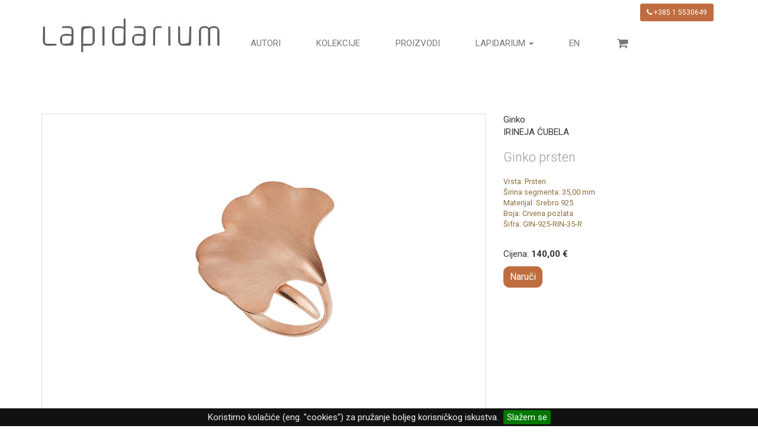

--- FILE ---
content_type: text/html; charset=UTF-8
request_url: https://lapidarium.eu/hr/proizvod/prsten/317
body_size: 4015
content:
<!DOCTYPE html>
<html lang="hr">
<head>
<meta http-equiv="Content-Type" content="text/html; charset=utf-8" />
<meta name="robots" content="index, follow" />
<meta name="description" lang="hr" content="Lapidarium - Ginko prsten" />

<meta name="viewport" content="width=device-width, initial-scale=1">
<link rel="stylesheet" href="/scr/bootstrap/css/bootstrap.css" />
<!--<link rel="stylesheet" href="/scr/BootstrapXL.css" />-->
<link rel="stylesheet" href="/scr/font-awesome-463/css/font-awesome.min.css" />
<link rel="stylesheet" href="/scr/font-awesome-animation/font-awesome-animation.min.css" />
<link rel="stylesheet" href="/scr/icomoon-20px-i/style.css" />
<link rel="stylesheet" href="/scr/swiper-433/css/swiper.min.css" />
<link rel="stylesheet" href="/app/css/public_layout2.css" />

<link href='http://fonts.googleapis.com/css?family=PT+Serif&amp;subset=latin,latin-ext' rel='stylesheet' type='text/css'>
<link href='http://fonts.googleapis.com/css?family=PT+Sans&amp;subset=latin,latin-ext' rel='stylesheet' type='text/css'>

<link href="https://fonts.googleapis.com/css?family=Assistant:200,300,400,600,700|Roboto:300,300i,400,400i,500,500i,700&amp;subset=latin-ext" rel="stylesheet"> 

<link href="https://fonts.googleapis.com/css?family=Tangerine" rel="stylesheet">


<link rel="shortcut icon" type="image/x-icon" href="/img/design_public/icon.png" />
<title>Lapidarium - Ginko prsten</title>


<!-- ken-burns -->
<link href="/scr/ken-burns/style.css" rel="stylesheet" type="text/css"/>
<script src="/scr/ken-burns/jquery.js" type="text/javascript"></script>
<!-- ken-burns -->


<!-- lightbox sekcija -->
<script src="/scr/lightbox/js/jquery-1.7.2.min.js" type="text/javascript"></script>
<script type='text/javascript'>var base_for_js_path = '/'</script><script src="/scr/lightbox/js/lightbox.js" type="text/javascript"></script>
<link href="/scr/lightbox/css/lightbox.css" rel="stylesheet" type="text/css"/>
<!-- lightbox sekcija - kraj -->

<meta property="og:url" content="https://lapidarium.eu:443/hr/proizvod/prsten/317" />
<meta property="og:type" content="website" />
<meta property="og:title" content="Ginko prsten" />
<meta property="og:image" content="https://lapidarium.eu/img/item_img/prsten-ring-id_317-tm_1585331188.jpg" />
<meta property="og:description" content="Ginko prsten" />






<!-- Google Tag Manager Lapidarium -->
<script>(function(w,d,s,l,i){w[l]=w[l]||[];w[l].push({'gtm.start':
new Date().getTime(),event:'gtm.js'});var f=d.getElementsByTagName(s)[0],
j=d.createElement(s),dl=l!='dataLayer'?'&l='+l:'';j.async=true;j.src=
'https://www.googletagmanager.com/gtm.js?id='+i+dl;f.parentNode.insertBefore(j,f);
})(window,document,'script','dataLayer','GTM-PZ7XWFV');</script>
<!-- End Google Tag Manager -->

<!-- Global site tag (gtag.js) - Google Analytics -->
<script async src="https://www.googletagmanager.com/gtag/js?id=UA-49674027-2"></script>

<script>
  window.dataLayer = window.dataLayer || [];
  function gtag(){dataLayer.push(arguments);}
  gtag('js', new Date());

  gtag('config', 'UA-49674027-2');
</script>


<!-- Meta Pixel Code -->
<script>
  !function(f,b,e,v,n,t,s)
  {if(f.fbq)return;n=f.fbq=function(){n.callMethod?
  n.callMethod.apply(n,arguments):n.queue.push(arguments)};
  if(!f._fbq)f._fbq=n;n.push=n;n.loaded=!0;n.version='2.0';
  n.queue=[];t=b.createElement(e);t.async=!0;
  t.src=v;s=b.getElementsByTagName(e)[0];
  s.parentNode.insertBefore(t,s)}(window, document,'script',
  'https://connect.facebook.net/en_US/fbevents.js');
  fbq('init', '761154561973311');
  fbq('track', 'PageView');
</script>
<noscript><img height="1" width="1" style="display:none"
  src="https://www.facebook.com/tr?id=761154561973311&ev=PageView&noscript=1"
/></noscript>
<!-- End Meta Pixel Code -->


</head>

<body>

<!-- Google Tag Manager (noscript) Lapidarium -->
<noscript><iframe src="https://www.googletagmanager.com/ns.html?id=GTM-PZ7XWFV"
height="0" width="0" style="display:none;visibility:hidden"></iframe></noscript>
<!-- End Google Tag Manager (noscript) -->


<div class="container">
	<nav class="navbar navbar-default navbar-fixed-top">
    
    <div class="phone_up visible-lg-block visible-md-block"><a type="button" class="btn btn-primary btn-sm" href="tel:+385-1-5530649"><i class="fa fa-phone" aria-hidden="true"></i> +385 1 5530649</a></div>
    
	<div class="container">
		<div class="navbar-header">
			<button type="button" class="navbar-toggle collapsed" data-toggle="collapse" data-target="#navbar" aria-expanded="false" aria-controls="navbar">
				<span class="sr-only">Toggle navigation</span>
				<span class="icon-bar"></span>
				<span class="icon-bar"></span>
				<span class="icon-bar"></span>
			</button>
			<a class="navbar-brand hidden-xs hidden-sm" href="/"><img alt="Lapidarium" src="/img/design_public/logo2-lg-h.jpg"></a>
			<a class="navbar-brand visible-xs-block visible-sm-block logo_xs_up" href="/"><img alt="Lapidarium" src="/img/design_public/logo2-xxs.jpg"></a>
		</div>
			<div id="navbar" class="navbar-collapse collapse">
	<ul class="nav navbar-nav">
		
		<li><a href="/hr/autori/">Autori</a></li>
		<li><a href="/hr/kolekcije/">Kolekcije</a></li>
		<li><a href="/hr/proizvodi/">Proizvodi</a></li>
		
		<!-- <li><a href="/hr/o-nama/">O nama</a></li> -->
		
		<li class="dropdown ">
			<a href="#" class="dropdown-toggle" data-toggle="dropdown" role="button" aria-haspopup="true" aria-expanded="false">Lapidarium <span class="caret"></span></a>
			<ul class="dropdown-menu">
				<li><a href="/hr/o-nama/">O nama</a></li>
									<li><a href="/hr/usluge/">Usluge</a></li>
					<li><a href="/hr/kontakt/">Kontakt</a></li>
					<li><a href="/hr/prodajna-mjesta/">Prodajna mjesta</a></li>
					<!--
					<li><a href="/hr/blog/">Blog</a></li>
					<li><a href="/hr/iz-drugih-medija/">Iz drugih medija</a></li>
					-->
								
								<li><a href="/hr/info/internet-prodaja/">Internet prodaja</a></li>
				<li><a href="/hr/info/uvjeti-poslovanja/">Uvjeti poslovanja</a></li>
					
			</ul>
		</li>
		
	<!--	
	</ul>
	
	<ul class="nav navbar-nav navbar-right visible-xs-block">
	-->
		
					<li><a href="/app/scr/zs_public_control.php?lang=en" type="button"> en</a></li>
				
		
		<li>
			<a href="/shop/cart.php"><i class="fa fa-shopping-cart fa-fw fa-lg"></i></a>
		</li>
	</ul>
	
</div><!--/.nav-collapse -->		
		<!--	
		<div class="cart_lg hidden-xs"><a href="/shop/cart.php"><img alt="Lapidarium" src="/img/design_public/cart_md.png"></a></div>
		<div class="lang_lg hidden-xs">
							<a href="/app/scr/zs_public_control.php?lang=en">en</a>
					</div>
		-->
	</div>	
	</nav>
	<!--<img src="/img/design_public/eu.png">-->
</div>



<p>&nbsp;</p>
<div class="container">


	<div class="row">
    <div class="col-xs-12 col-sm-12 col-md-8 col-lg-8">
    <div class="row">
    
        <div class="col-sm-1 hidden-xs">
            <div class="d-none d-sm-block">
                        </div>
            <p>&nbsp;</p>
        </div>
        
        <div class="col-sm-offset-10 col-sm-1 hidden-xs">
            <div class="d-none d-sm-block text-right">
                        </div>
            <p>&nbsp;</p>
        </div>
    
    </div> 
    </div>  
    </div>



	<div class="row">
		
			
			<div class="col-xs-12 col-sm-12 col-md-8 col-lg-8">	
				<img src="/img/item_img/prsten-ring-id_317-tm_1585331188.jpg" alt="Ginko prsten" class="img-responsive img_item_one" />
			</div>
				
		
	
	
	
		
		<div class="col-xs-12 col-sm-12 col-md-4 col-lg-4 ">
		
			
			<span>Ginko </span>
			<br /><span class="author">Irineja Ćubela</span>
				
			<h1 class="h1_nakit">Ginko prsten</h1>
			
						 
			<small class="text-warning">
				<ul class="list-unstyled">
					<li> Vrsta: Prsten</li>
					<li> Širina segmenta: 35,00 mm</li>
			 		<li> Materijal: Srebro 925</li>
					<li> Boja: Crvena pozlata</li>
					<li> Šifra: GIN-925-RIN-35-R</li>
				</ul>
			</small>
			
			
			
							
				<br />
				<p>
					Cijena: <strong>140,00 €				</p>
				
				<p><a href="/shop/_cart_add_item.php?item_id=317" class="btn btn-primary btn-sm buy_button" role="button">Naruči</a></p>
				
						<p>&nbsp;</p>
			
		</div>
		
		
		
		
	</div><!--/.row -->
	
	
	
	
	<div class="row">
		<div class="col-xs-12 col-sm-12 col-md-8 col-lg-8">
			<div class="row">
							</div>	
		</div>
	</div><!--/.row -->
	
	
	
	
	
	
</div><!--/.container -->

<div class="container">
	<div class="col-xs-12 col-sm-12 hidden-xs">
		<div class="row footer">
		
			<div class="col-xs-12 text-center">	
				<!--<a href="#"><img src="/img/design_public/lpfoot2_youtube.png" alt="Youtube" /></a>&nbsp;-->
				<a href="https://www.facebook.com/lapidariumzagreb/"><img src="/img/design_public/lpfoot2_facebook.png" alt="Facebook" /></a>&nbsp;
				<!--<img src="/img/design_public/lpfoot_twitter.png" alt="Twitter" />&nbsp;-->
				<a href="https://www.instagram.com/lapidariumauthorjewelry/"><img src="/img/design_public/lpfoot2_instagram.png" alt="Instagram" /></a>&nbsp;
				<!--<img src="/img/design_public/lpfoot_pinterest.png" alt="Pinterest" />-->
			</div>
			
			<br /><br />
			
			<div class="col-xs-12 text-center">	
				<p>Lapidarium
				<br />
				Radićeva 10, 10000 Zagreb
				<br />
                <a href="tel:+385-1-5530649">+385 1 5530649</a>
				<br /><br />
				e-mail: <a href="mailto:info@lapidarium.eu">info@lapidarium.eu</a>
				</p>
			</div>
			
		</div><!--/.row -->
	</div>
</div><!--/.container -->


	<div class="col-xs-12 col-sm-12 visible-xs-block">
		<div class="row footer">
		
			<div class="col-xs-12 text-center">	
				<!--<a href="#"><img src="/img/design_public/lpfoot2_youtube.png" alt="Youtube" /></a>&nbsp;-->
				<a href="https://www.facebook.com/lapidariumzagreb/"><img src="/img/design_public/lpfoot2_facebook.png" alt="Facebook" /></a>&nbsp;
				<!--<img src="/img/design_public/lpfoot_twitter.png" alt="Twitter" />&nbsp;-->
				<a href="https://www.instagram.com/lapidariumauthorjewelry/"><img src="/img/design_public/lpfoot2_instagram.png" alt="Instagram" /></a>&nbsp;
				<!--<img src="/img/design_public/lpfoot_pinterest.png" alt="Pinterest" />-->
			</div>
			
			<br /><br />
			
			<div class="col-xs-12 text-center">	
				<p>Lapidarium
				<br />
				Radićeva 10, 10000 Zagreb
				<br />
				<a href="tel:+385-1-5530649">+385 1 5530649</a>
				<br /><br />
				e-mail: <a href="mailto:info@lapidarium.eu">info@lapidarium.eu</a>
				</p>
			</div>
			
		</div><!--/.row -->
	</div>
	
	
	
<div class="container">
	<div class="col-xs-12 col-sm-12">
		<div class="row">
		
			<div class="col-xs-12 text-center">
			<br /><br />
				<img src="/img/design_public/eu-logo.png" height="50" class="eu_img" />
				<img src="/img/design_public/fondovi-logo.png" height="50" class="eu_img" />
				<img src="/img/design_public/kohezija-logo.png" height="50" class="eu_img" />
			</div>
			
			<br />
			
			<div class="col-xs-12 text-center">	
				<p>Izradu internetske stranice sufinancirala je Europska unija u okviru operativnog programa Konkurentnost i kohezija iz Europskog fonda za regionalni razvoj.</p>
				<p><a href="/img/design_public/eu-informacija-o-projektu.pdf">Projekt: &quot;Ekspanzija poslovanja obrta Zlatarna Mario na tržište Njemačke i Italije&quot;</a></p>
				<br /><br />
			</div>
			
		</div><!--/.row -->
	</div>
</div><!--/.container -->
	
	
	
	






<div>
<br />
	<p class="text-center">
	Copyright &copy; 2026 Lapidarium	<br />
	<span class="text-muted small"><em>Sva prava pridržana. Zabranjena je upotreba fotografija i tekstova bez pismene dozvole autora.</em></span>
	<br />
	<br />
	
		
	
	</p>
</div><!-- end .grid_16 -->
<div class="clear"></div>



<!-- jQuery (necessary for Bootstrap's JavaScript plugins) -->
<script src="https://ajax.googleapis.com/ajax/libs/jquery/1.11.3/jquery.min.js"></script>
<!-- Include all compiled plugins (below), or include individual files as needed -->
<script src="/scr/bootstrap/js/bootstrap.min.js"></script>








<script type="text/javascript">
  var cookietext = 'Koristimo kolačiće (eng. "cookies") za pružanje boljeg korisničkog iskustva.';
  var cookieunderstand = 'Slažem se';
</script>

<script type="text/javascript" src="/scr/cookiebar/jquery.cookiebar.js"></script>
<link rel="stylesheet" href="/scr/cookiebar/jquery.cookiebar.css" />
<script type="text/javascript" src="/scr/cookiebar/cookiebar-rb.js"></script>








<script type="text/javascript" src="/scr/swiper-433/js/swiper.min.js"></script>
<script>
  var mySwiper = new Swiper ('.swiper-container', {
    // Optional parameters
    direction: 'horizontal',
    loop: false,

    // If we need pagination
    pagination: {
      el: '.swiper-pagination',
	  clickable: true,
    },

    // Navigation arrows
    navigation: {
      nextEl: '.swiper-button-next',
      prevEl: '.swiper-button-prev',
    },

    // And if we need scrollbar
    scrollbar: {
      el: '.swiper-scrollbar',
    },
  })
  </script>




<!-- Midas Pixel Code -->
<img height="1" width="1" style="display:none" src="https://cdn.midas-network.com/MidasPixel/IndexAsync/27a8f1d6-b9ad-4e4a-b47d-5f97cf1a1ab4" />
<!-- DO NOT MODIFY -->
<!-- End Midas Pixel Code -->
	
	


  </body>
</html>


--- FILE ---
content_type: text/css
request_url: https://lapidarium.eu/scr/icomoon-20px-i/style.css
body_size: 7948
content:
@font-face {
	font-family: 'icomoon';
	src:url('fonts/icomoon.eot?6v7xmj');
	src:url('fonts/icomoon.eot?#iefix6v7xmj') format('embedded-opentype'),
		url('fonts/icomoon.ttf?6v7xmj') format('truetype'),
		url('fonts/icomoon.woff?6v7xmj') format('woff'),
		url('fonts/icomoon.svg?6v7xmj#icomoon') format('svg');
	font-weight: normal;
	font-style: normal;
}

i {
	font-family: 'icomoon';
	speak: none;
	font-style: normal;
	font-weight: normal;
	font-variant: normal;
	text-transform: none;
	line-height: 1;

	/* Better Font Rendering =========== */
	-webkit-font-smoothing: antialiased;
	-moz-osx-font-smoothing: grayscale;
}

/* micanje underlinea na ikonama u linku! */
i[class^="icon-"]:before {
	display: inline-block;
	text-decoration: none;
}
/* ====================================== */

.icon-glass:before {
	content: "\61";
}
.icon-music:before {
	content: "\e601";
}
.icon-search:before {
	content: "\e602";
}
.icon-envelope-o:before {
	content: "\e603";
}
.icon-heart:before {
	content: "\e604";
}
.icon-star:before {
	content: "\e605";
}
.icon-star-o:before {
	content: "\e606";
}
.icon-user:before {
	content: "\e607";
}
.icon-film:before {
	content: "\e608";
}
.icon-th-large:before {
	content: "\e609";
}
.icon-th:before {
	content: "\e60a";
}
.icon-th-list:before {
	content: "\e60b";
}
.icon-check:before {
	content: "\e60c";
}
.icon-close:before {
	content: "\e60d";
}
.icon-remove:before {
	content: "\e60d";
}
.icon-times:before {
	content: "\e60d";
}
.icon-search-plus:before {
	content: "\e60e";
}
.icon-search-minus:before {
	content: "\e60f";
}
.icon-power-off:before {
	content: "\e610";
}
.icon-signal:before {
	content: "\e611";
}
.icon-cog:before {
	content: "\e612";
}
.icon-gear:before {
	content: "\e612";
}
.icon-trash-o:before {
	content: "\e613";
}
.icon-home:before {
	content: "\e614";
}
.icon-file-o:before {
	content: "\e615";
}
.icon-clock-o:before {
	content: "\e616";
}
.icon-road:before {
	content: "\e617";
}
.icon-download:before {
	content: "\e618";
}
.icon-arrow-circle-o-down:before {
	content: "\e619";
}
.icon-arrow-circle-o-up:before {
	content: "\e61a";
}
.icon-inbox:before {
	content: "\e61b";
}
.icon-play-circle-o:before {
	content: "\e61c";
}
.icon-repeat:before {
	content: "\e61d";
}
.icon-rotate-right:before {
	content: "\e61d";
}
.icon-refresh:before {
	content: "\e61e";
}
.icon-list-alt:before {
	content: "\e61f";
}
.icon-lock:before {
	content: "\e620";
}
.icon-flag:before {
	content: "\e621";
}
.icon-headphones:before {
	content: "\e622";
}
.icon-volume-off:before {
	content: "\e623";
}
.icon-volume-down:before {
	content: "\e624";
}
.icon-volume-up:before {
	content: "\e625";
}
.icon-qrcode:before {
	content: "\e626";
}
.icon-barcode:before {
	content: "\e627";
}
.icon-tag:before {
	content: "\e628";
}
.icon-tags:before {
	content: "\e629";
}
.icon-book:before {
	content: "\e62a";
}
.icon-bookmark:before {
	content: "\e62b";
}
.icon-print:before {
	content: "\e62c";
}
.icon-camera:before {
	content: "\e62d";
}
.icon-font:before {
	content: "\e62e";
}
.icon-bold:before {
	content: "\e62f";
}
.icon-italic:before {
	content: "\e630";
}
.icon-text-height:before {
	content: "\e631";
}
.icon-text-width:before {
	content: "\e632";
}
.icon-align-left:before {
	content: "\e633";
}
.icon-align-center:before {
	content: "\e634";
}
.icon-align-right:before {
	content: "\e635";
}
.icon-align-justify:before {
	content: "\e636";
}
.icon-list:before {
	content: "\e637";
}
.icon-dedent:before {
	content: "\e638";
}
.icon-outdent:before {
	content: "\e638";
}
.icon-indent:before {
	content: "\e639";
}
.icon-video-camera:before {
	content: "\e63a";
}
.icon-image:before {
	content: "\e63b";
}
.icon-photo:before {
	content: "\e63b";
}
.icon-picture-o:before {
	content: "\e63b";
}
.icon-pencil:before {
	content: "\e63c";
}
.icon-map-marker:before {
	content: "\e63d";
}
.icon-adjust:before {
	content: "\e63e";
}
.icon-tint:before {
	content: "\e63f";
}
.icon-edit:before {
	content: "\e640";
}
.icon-pencil-square-o:before {
	content: "\e640";
}
.icon-share-square-o:before {
	content: "\e641";
}
.icon-check-square-o:before {
	content: "\e642";
}
.icon-arrows:before {
	content: "\e643";
}
.icon-step-backward:before {
	content: "\e644";
}
.icon-fast-backward:before {
	content: "\e645";
}
.icon-backward:before {
	content: "\e646";
}
.icon-play:before {
	content: "\e647";
}
.icon-pause:before {
	content: "\e648";
}
.icon-stop:before {
	content: "\e649";
}
.icon-forward:before {
	content: "\e64a";
}
.icon-fast-forward:before {
	content: "\e64b";
}
.icon-step-forward:before {
	content: "\e64c";
}
.icon-eject:before {
	content: "\e64d";
}
.icon-chevron-left:before {
	content: "\e64e";
}
.icon-chevron-right:before {
	content: "\e64f";
}
.icon-plus-circle:before {
	content: "\e650";
}
.icon-minus-circle:before {
	content: "\e651";
}
.icon-times-circle:before {
	content: "\e652";
}
.icon-check-circle:before {
	content: "\e653";
}
.icon-question-circle:before {
	content: "\e654";
}
.icon-info-circle:before {
	content: "\e655";
}
.icon-crosshairs:before {
	content: "\e656";
}
.icon-times-circle-o:before {
	content: "\e657";
}
.icon-check-circle-o:before {
	content: "\e658";
}
.icon-ban:before {
	content: "\e659";
}
.icon-arrow-left:before {
	content: "\e65a";
}
.icon-arrow-right:before {
	content: "\e65b";
}
.icon-arrow-up:before {
	content: "\e65c";
}
.icon-arrow-down:before {
	content: "\e65d";
}
.icon-mail-forward:before {
	content: "\e65e";
}
.icon-share:before {
	content: "\e65e";
}
.icon-expand:before {
	content: "\e65f";
}
.icon-compress:before {
	content: "\e660";
}
.icon-plus:before {
	content: "\e661";
}
.icon-minus:before {
	content: "\e662";
}
.icon-asterisk:before {
	content: "\e663";
}
.icon-exclamation-circle:before {
	content: "\e664";
}
.icon-gift:before {
	content: "\e665";
}
.icon-leaf:before {
	content: "\e666";
}
.icon-fire:before {
	content: "\e667";
}
.icon-eye:before {
	content: "\e668";
}
.icon-eye-slash:before {
	content: "\e669";
}
.icon-exclamation-triangle:before {
	content: "\e66a";
}
.icon-warning:before {
	content: "\e66a";
}
.icon-plane:before {
	content: "\e66b";
}
.icon-calendar:before {
	content: "\e66c";
}
.icon-random:before {
	content: "\e66d";
}
.icon-comment:before {
	content: "\e66e";
}
.icon-magnet:before {
	content: "\e66f";
}
.icon-chevron-up:before {
	content: "\e670";
}
.icon-chevron-down:before {
	content: "\e671";
}
.icon-retweet:before {
	content: "\e672";
}
.icon-shopping-cart:before {
	content: "\e673";
}
.icon-folder:before {
	content: "\e674";
}
.icon-folder-open:before {
	content: "\e675";
}
.icon-arrows-v:before {
	content: "\e676";
}
.icon-arrows-h:before {
	content: "\e677";
}
.icon-bar-chart:before {
	content: "\e678";
}
.icon-bar-chart-o:before {
	content: "\e678";
}
.icon-twitter-square:before {
	content: "\e679";
}
.icon-facebook-square:before {
	content: "\e67a";
}
.icon-camera-retro:before {
	content: "\e67b";
}
.icon-key:before {
	content: "\e67c";
}
.icon-cogs:before {
	content: "\e67d";
}
.icon-gears:before {
	content: "\e67d";
}
.icon-comments:before {
	content: "\e67e";
}
.icon-thumbs-o-up:before {
	content: "\e67f";
}
.icon-thumbs-o-down:before {
	content: "\e680";
}
.icon-star-half:before {
	content: "\e681";
}
.icon-heart-o:before {
	content: "\e682";
}
.icon-sign-out:before {
	content: "\e683";
}
.icon-linkedin-square:before {
	content: "\e684";
}
.icon-thumb-tack:before {
	content: "\e685";
}
.icon-external-link:before {
	content: "\e686";
}
.icon-sign-in:before {
	content: "\e687";
}
.icon-trophy:before {
	content: "\e688";
}
.icon-github-square:before {
	content: "\e689";
}
.icon-upload:before {
	content: "\e68a";
}
.icon-lemon-o:before {
	content: "\e68b";
}
.icon-phone:before {
	content: "\e68c";
}
.icon-square-o:before {
	content: "\e68d";
}
.icon-bookmark-o:before {
	content: "\e68e";
}
.icon-phone-square:before {
	content: "\e68f";
}
.icon-twitter:before {
	content: "\e690";
}
.icon-facebook:before {
	content: "\e691";
}
.icon-facebook-f:before {
	content: "\e691";
}
.icon-github:before {
	content: "\e692";
}
.icon-unlock:before {
	content: "\e693";
}
.icon-credit-card:before {
	content: "\e694";
}
.icon-rss:before {
	content: "\e695";
}
.icon-hdd-o:before {
	content: "\e696";
}
.icon-bullhorn:before {
	content: "\e697";
}
.icon-bell-o:before {
	content: "\e698";
}
.icon-certificate:before {
	content: "\e699";
}
.icon-hand-o-right:before {
	content: "\e69a";
}
.icon-hand-o-left:before {
	content: "\e69b";
}
.icon-hand-o-up:before {
	content: "\e69c";
}
.icon-hand-o-down:before {
	content: "\e69d";
}
.icon-arrow-circle-left:before {
	content: "\e69e";
}
.icon-arrow-circle-right:before {
	content: "\e69f";
}
.icon-arrow-circle-up:before {
	content: "\e6a0";
}
.icon-arrow-circle-down:before {
	content: "\e6a1";
}
.icon-globe:before {
	content: "\e6a2";
}
.icon-wrench:before {
	content: "\e6a3";
}
.icon-tasks:before {
	content: "\e6a4";
}
.icon-filter:before {
	content: "\e6a5";
}
.icon-briefcase:before {
	content: "\e6a6";
}
.icon-arrows-alt:before {
	content: "\e6a7";
}
.icon-group:before {
	content: "\e6a8";
}
.icon-users:before {
	content: "\e6a8";
}
.icon-chain:before {
	content: "\e6a9";
}
.icon-link:before {
	content: "\e6a9";
}
.icon-cloud:before {
	content: "\e6aa";
}
.icon-flask:before {
	content: "\e6ab";
}
.icon-cut:before {
	content: "\e6ac";
}
.icon-scissors:before {
	content: "\e6ac";
}
.icon-copy:before {
	content: "\e6ad";
}
.icon-files-o:before {
	content: "\e6ad";
}
.icon-paperclip:before {
	content: "\e6ae";
}
.icon-floppy-o:before {
	content: "\e6af";
}
.icon-save:before {
	content: "\e6af";
}
.icon-square:before {
	content: "\e6b0";
}
.icon-bars:before {
	content: "\e6b1";
}
.icon-navicon:before {
	content: "\e6b1";
}
.icon-reorder:before {
	content: "\e6b1";
}
.icon-list-ul:before {
	content: "\e6b2";
}
.icon-list-ol:before {
	content: "\e6b3";
}
.icon-strikethrough:before {
	content: "\e6b4";
}
.icon-underline:before {
	content: "\e6b5";
}
.icon-table:before {
	content: "\e6b6";
}
.icon-magic:before {
	content: "\e6b7";
}
.icon-truck:before {
	content: "\e6b8";
}
.icon-pinterest:before {
	content: "\e6b9";
}
.icon-pinterest-square:before {
	content: "\e6ba";
}
.icon-google-plus-square:before {
	content: "\e6bb";
}
.icon-google-plus:before {
	content: "\e6bc";
}
.icon-money:before {
	content: "\e6bd";
}
.icon-caret-down:before {
	content: "\e6be";
}
.icon-caret-up:before {
	content: "\e6bf";
}
.icon-caret-left:before {
	content: "\e6c0";
}
.icon-caret-right:before {
	content: "\e6c1";
}
.icon-columns:before {
	content: "\e6c2";
}
.icon-sort:before {
	content: "\e6c3";
}
.icon-unsorted:before {
	content: "\e6c3";
}
.icon-sort-desc:before {
	content: "\e6c4";
}
.icon-sort-down:before {
	content: "\e6c4";
}
.icon-sort-asc:before {
	content: "\e6c5";
}
.icon-sort-up:before {
	content: "\e6c5";
}
.icon-envelope:before {
	content: "\e6c6";
}
.icon-linkedin:before {
	content: "\e6c7";
}
.icon-rotate-left:before {
	content: "\e6c8";
}
.icon-undo:before {
	content: "\e6c8";
}
.icon-gavel:before {
	content: "\e6c9";
}
.icon-legal:before {
	content: "\e6c9";
}
.icon-dashboard:before {
	content: "\e6ca";
}
.icon-tachometer:before {
	content: "\e6ca";
}
.icon-comment-o:before {
	content: "\e6cb";
}
.icon-comments-o:before {
	content: "\e6cc";
}
.icon-bolt:before {
	content: "\e6cd";
}
.icon-flash:before {
	content: "\e6cd";
}
.icon-sitemap:before {
	content: "\e6ce";
}
.icon-umbrella:before {
	content: "\e6cf";
}
.icon-clipboard:before {
	content: "\e6d0";
}
.icon-paste:before {
	content: "\e6d0";
}
.icon-lightbulb-o:before {
	content: "\e6d1";
}
.icon-exchange:before {
	content: "\e6d2";
}
.icon-cloud-download:before {
	content: "\e6d3";
}
.icon-cloud-upload:before {
	content: "\e6d4";
}
.icon-user-md:before {
	content: "\e6d5";
}
.icon-stethoscope:before {
	content: "\e6d6";
}
.icon-suitcase:before {
	content: "\e6d7";
}
.icon-bell:before {
	content: "\e6d8";
}
.icon-coffee:before {
	content: "\e6d9";
}
.icon-cutlery:before {
	content: "\e6da";
}
.icon-file-text-o:before {
	content: "\e6db";
}
.icon-building-o:before {
	content: "\e6dc";
}
.icon-hospital-o:before {
	content: "\e6dd";
}
.icon-ambulance:before {
	content: "\e6de";
}
.icon-medkit:before {
	content: "\e6df";
}
.icon-fighter-jet:before {
	content: "\e6e0";
}
.icon-beer:before {
	content: "\e6e1";
}
.icon-h-square:before {
	content: "\e6e2";
}
.icon-plus-square:before {
	content: "\e6e3";
}
.icon-angle-double-left:before {
	content: "\e6e4";
}
.icon-angle-double-right:before {
	content: "\e6e5";
}
.icon-angle-double-up:before {
	content: "\e6e6";
}
.icon-angle-double-down:before {
	content: "\e6e7";
}
.icon-angle-left:before {
	content: "\e6e8";
}
.icon-angle-right:before {
	content: "\e6e9";
}
.icon-angle-up:before {
	content: "\e6ea";
}
.icon-angle-down:before {
	content: "\e6eb";
}
.icon-desktop:before {
	content: "\e6ec";
}
.icon-laptop:before {
	content: "\e6ed";
}
.icon-tablet:before {
	content: "\e6ee";
}
.icon-mobile:before {
	content: "\e6ef";
}
.icon-mobile-phone:before {
	content: "\e6ef";
}
.icon-circle-o:before {
	content: "\e6f0";
}
.icon-quote-left:before {
	content: "\e6f1";
}
.icon-quote-right:before {
	content: "\e6f2";
}
.icon-spinner:before {
	content: "\e6f3";
}
.icon-circle:before {
	content: "\e6f4";
}
.icon-mail-reply:before {
	content: "\e6f5";
}
.icon-reply:before {
	content: "\e6f5";
}
.icon-github-alt:before {
	content: "\e6f6";
}
.icon-folder-o:before {
	content: "\e6f7";
}
.icon-folder-open-o:before {
	content: "\e6f8";
}
.icon-smile-o:before {
	content: "\e6f9";
}
.icon-frown-o:before {
	content: "\e6fa";
}
.icon-meh-o:before {
	content: "\e6fb";
}
.icon-gamepad:before {
	content: "\e6fc";
}
.icon-keyboard-o:before {
	content: "\e6fd";
}
.icon-flag-o:before {
	content: "\e6fe";
}
.icon-flag-checkered:before {
	content: "\e6ff";
}
.icon-terminal:before {
	content: "\e700";
}
.icon-code:before {
	content: "\e701";
}
.icon-mail-reply-all:before {
	content: "\e702";
}
.icon-reply-all:before {
	content: "\e702";
}
.icon-star-half-empty:before {
	content: "\e703";
}
.icon-star-half-full:before {
	content: "\e703";
}
.icon-star-half-o:before {
	content: "\e703";
}
.icon-location-arrow:before {
	content: "\e704";
}
.icon-crop:before {
	content: "\e705";
}
.icon-code-fork:before {
	content: "\e706";
}
.icon-chain-broken:before {
	content: "\e707";
}
.icon-unlink:before {
	content: "\e707";
}
.icon-question:before {
	content: "\e708";
}
.icon-info:before {
	content: "\e709";
}
.icon-exclamation:before {
	content: "\e70a";
}
.icon-superscript:before {
	content: "\e70b";
}
.icon-subscript:before {
	content: "\e70c";
}
.icon-eraser:before {
	content: "\e70d";
}
.icon-puzzle-piece:before {
	content: "\e70e";
}
.icon-microphone:before {
	content: "\e70f";
}
.icon-microphone-slash:before {
	content: "\e710";
}
.icon-shield:before {
	content: "\e711";
}
.icon-calendar-o:before {
	content: "\e712";
}
.icon-fire-extinguisher:before {
	content: "\e713";
}
.icon-rocket:before {
	content: "\e714";
}
.icon-maxcdn:before {
	content: "\e715";
}
.icon-chevron-circle-left:before {
	content: "\e716";
}
.icon-chevron-circle-right:before {
	content: "\e717";
}
.icon-chevron-circle-up:before {
	content: "\e718";
}
.icon-chevron-circle-down:before {
	content: "\e719";
}
.icon-html5:before {
	content: "\e71a";
}
.icon-css3:before {
	content: "\e71b";
}
.icon-anchor:before {
	content: "\e71c";
}
.icon-unlock-alt:before {
	content: "\e71d";
}
.icon-bullseye:before {
	content: "\e71e";
}
.icon-ellipsis-h:before {
	content: "\e71f";
}
.icon-ellipsis-v:before {
	content: "\e720";
}
.icon-rss-square:before {
	content: "\e721";
}
.icon-play-circle:before {
	content: "\e722";
}
.icon-ticket:before {
	content: "\e723";
}
.icon-minus-square:before {
	content: "\e724";
}
.icon-minus-square-o:before {
	content: "\e725";
}
.icon-level-up:before {
	content: "\e726";
}
.icon-level-down:before {
	content: "\e727";
}
.icon-check-square:before {
	content: "\e728";
}
.icon-pencil-square:before {
	content: "\e729";
}
.icon-external-link-square:before {
	content: "\e72a";
}
.icon-share-square:before {
	content: "\e72b";
}
.icon-compass:before {
	content: "\e72c";
}
.icon-caret-square-o-down:before {
	content: "\e72d";
}
.icon-toggle-down:before {
	content: "\e72d";
}
.icon-caret-square-o-up:before {
	content: "\e72e";
}
.icon-toggle-up:before {
	content: "\e72e";
}
.icon-caret-square-o-right:before {
	content: "\e72f";
}
.icon-toggle-right:before {
	content: "\e72f";
}
.icon-eur:before {
	content: "\e730";
}
.icon-euro:before {
	content: "\e730";
}
.icon-gbp:before {
	content: "\e731";
}
.icon-dollar:before {
	content: "\e732";
}
.icon-usd:before {
	content: "\e732";
}
.icon-inr:before {
	content: "\e733";
}
.icon-rupee:before {
	content: "\e733";
}
.icon-cny:before {
	content: "\e734";
}
.icon-jpy:before {
	content: "\e734";
}
.icon-rmb:before {
	content: "\e734";
}
.icon-yen:before {
	content: "\e734";
}
.icon-rouble:before {
	content: "\e735";
}
.icon-rub:before {
	content: "\e735";
}
.icon-ruble:before {
	content: "\e735";
}
.icon-krw:before {
	content: "\e736";
}
.icon-won:before {
	content: "\e736";
}
.icon-bitcoin:before {
	content: "\e737";
}
.icon-btc:before {
	content: "\e737";
}
.icon-file:before {
	content: "\e738";
}
.icon-file-text:before {
	content: "\e739";
}
.icon-sort-alpha-asc:before {
	content: "\e73a";
}
.icon-sort-alpha-desc:before {
	content: "\e73b";
}
.icon-sort-amount-asc:before {
	content: "\e73c";
}
.icon-sort-amount-desc:before {
	content: "\e73d";
}
.icon-sort-numeric-asc:before {
	content: "\e73e";
}
.icon-sort-numeric-desc:before {
	content: "\e73f";
}
.icon-thumbs-up:before {
	content: "\e740";
}
.icon-thumbs-down:before {
	content: "\e741";
}
.icon-youtube-square:before {
	content: "\e742";
}
.icon-youtube:before {
	content: "\e743";
}
.icon-xing:before {
	content: "\e744";
}
.icon-xing-square:before {
	content: "\e745";
}
.icon-youtube-play:before {
	content: "\e746";
}
.icon-dropbox:before {
	content: "\e747";
}
.icon-stack-overflow:before {
	content: "\e748";
}
.icon-instagram:before {
	content: "\e749";
}
.icon-flickr:before {
	content: "\e74a";
}
.icon-adn:before {
	content: "\e74b";
}
.icon-bitbucket:before {
	content: "\e74c";
}
.icon-bitbucket-square:before {
	content: "\e74d";
}
.icon-tumblr:before {
	content: "\e74e";
}
.icon-tumblr-square:before {
	content: "\e74f";
}
.icon-long-arrow-down:before {
	content: "\e750";
}
.icon-long-arrow-up:before {
	content: "\e751";
}
.icon-long-arrow-left:before {
	content: "\e752";
}
.icon-long-arrow-right:before {
	content: "\e753";
}
.icon-apple:before {
	content: "\e754";
}
.icon-windows:before {
	content: "\e755";
}
.icon-android:before {
	content: "\e756";
}
.icon-linux:before {
	content: "\e757";
}
.icon-dribbble:before {
	content: "\e758";
}
.icon-skype:before {
	content: "\e759";
}
.icon-foursquare:before {
	content: "\e75a";
}
.icon-trello:before {
	content: "\e75b";
}
.icon-female:before {
	content: "\e75c";
}
.icon-male:before {
	content: "\e75d";
}
.icon-gittip:before {
	content: "\e75e";
}
.icon-gratipay:before {
	content: "\e75e";
}
.icon-sun-o:before {
	content: "\e75f";
}
.icon-moon-o:before {
	content: "\e760";
}
.icon-archive:before {
	content: "\e761";
}
.icon-bug:before {
	content: "\e762";
}
.icon-vk:before {
	content: "\e763";
}
.icon-weibo:before {
	content: "\e764";
}
.icon-renren:before {
	content: "\e765";
}
.icon-pagelines:before {
	content: "\e766";
}
.icon-stack-exchange:before {
	content: "\e767";
}
.icon-arrow-circle-o-right:before {
	content: "\e768";
}
.icon-arrow-circle-o-left:before {
	content: "\e769";
}
.icon-caret-square-o-left:before {
	content: "\e76a";
}
.icon-toggle-left:before {
	content: "\e76a";
}
.icon-dot-circle-o:before {
	content: "\e76b";
}
.icon-wheelchair:before {
	content: "\e76c";
}
.icon-vimeo-square:before {
	content: "\e76d";
}
.icon-try:before {
	content: "\e76e";
}
.icon-turkish-lira:before {
	content: "\e76e";
}
.icon-plus-square-o:before {
	content: "\e76f";
}
.icon-space-shuttle:before {
	content: "\e770";
}
.icon-slack:before {
	content: "\e771";
}
.icon-envelope-square:before {
	content: "\e772";
}
.icon-wordpress:before {
	content: "\e773";
}
.icon-openid:before {
	content: "\e774";
}
.icon-bank:before {
	content: "\e775";
}
.icon-institution:before {
	content: "\e775";
}
.icon-university:before {
	content: "\e775";
}
.icon-graduation-cap:before {
	content: "\e776";
}
.icon-mortar-board:before {
	content: "\e776";
}
.icon-yahoo:before {
	content: "\e777";
}
.icon-google:before {
	content: "\e778";
}
.icon-reddit:before {
	content: "\e779";
}
.icon-reddit-square:before {
	content: "\e77a";
}
.icon-stumbleupon-circle:before {
	content: "\e77b";
}
.icon-stumbleupon:before {
	content: "\e77c";
}
.icon-delicious:before {
	content: "\e77d";
}
.icon-digg:before {
	content: "\e77e";
}
.icon-pied-piper:before {
	content: "\e77f";
}
.icon-pied-piper-alt:before {
	content: "\e780";
}
.icon-drupal:before {
	content: "\e781";
}
.icon-joomla:before {
	content: "\e782";
}
.icon-language:before {
	content: "\e783";
}
.icon-fax:before {
	content: "\e784";
}
.icon-building:before {
	content: "\e785";
}
.icon-child:before {
	content: "\e786";
}
.icon-paw:before {
	content: "\e787";
}
.icon-spoon:before {
	content: "\e788";
}
.icon-cube:before {
	content: "\e789";
}
.icon-cubes:before {
	content: "\e78a";
}
.icon-behance:before {
	content: "\e78b";
}
.icon-behance-square:before {
	content: "\e78c";
}
.icon-steam:before {
	content: "\e78d";
}
.icon-steam-square:before {
	content: "\e78e";
}
.icon-recycle:before {
	content: "\e78f";
}
.icon-automobile:before {
	content: "\e790";
}
.icon-car:before {
	content: "\e790";
}
.icon-cab:before {
	content: "\e791";
}
.icon-taxi:before {
	content: "\e791";
}
.icon-tree:before {
	content: "\e792";
}
.icon-spotify:before {
	content: "\e793";
}
.icon-deviantart:before {
	content: "\e794";
}
.icon-soundcloud:before {
	content: "\e795";
}
.icon-database:before {
	content: "\e796";
}
.icon-file-pdf-o:before {
	content: "\e797";
}
.icon-file-word-o:before {
	content: "\e798";
}
.icon-file-excel-o:before {
	content: "\e799";
}
.icon-file-powerpoint-o:before {
	content: "\e79a";
}
.icon-file-image-o:before {
	content: "\e79b";
}
.icon-file-photo-o:before {
	content: "\e79b";
}
.icon-file-picture-o:before {
	content: "\e79b";
}
.icon-file-archive-o:before {
	content: "\e79c";
}
.icon-file-zip-o:before {
	content: "\e79c";
}
.icon-file-audio-o:before {
	content: "\e79d";
}
.icon-file-sound-o:before {
	content: "\e79d";
}
.icon-file-movie-o:before {
	content: "\e79e";
}
.icon-file-video-o:before {
	content: "\e79e";
}
.icon-file-code-o:before {
	content: "\e79f";
}
.icon-vine:before {
	content: "\e7a0";
}
.icon-codepen:before {
	content: "\e7a1";
}
.icon-jsfiddle:before {
	content: "\e7a2";
}
.icon-life-bouy:before {
	content: "\e7a3";
}
.icon-life-buoy:before {
	content: "\e7a3";
}
.icon-life-ring:before {
	content: "\e7a3";
}
.icon-life-saver:before {
	content: "\e7a3";
}
.icon-support:before {
	content: "\e7a3";
}
.icon-circle-o-notch:before {
	content: "\e7a4";
}
.icon-ra:before {
	content: "\e7a5";
}
.icon-rebel:before {
	content: "\e7a5";
}
.icon-empire:before {
	content: "\e7a6";
}
.icon-ge:before {
	content: "\e7a6";
}
.icon-git-square:before {
	content: "\e7a7";
}
.icon-git:before {
	content: "\e7a8";
}
.icon-hacker-news:before {
	content: "\e7a9";
}
.icon-tencent-weibo:before {
	content: "\e7aa";
}
.icon-qq:before {
	content: "\e7ab";
}
.icon-wechat:before {
	content: "\e7ac";
}
.icon-weixin:before {
	content: "\e7ac";
}
.icon-paper-plane:before {
	content: "\e7ad";
}
.icon-send:before {
	content: "\e7ad";
}
.icon-paper-plane-o:before {
	content: "\e7ae";
}
.icon-send-o:before {
	content: "\e7ae";
}
.icon-history:before {
	content: "\e7af";
}
.icon-circle-thin:before {
	content: "\e7b0";
}
.icon-genderless:before {
	content: "\e7b0";
}
.icon-header:before {
	content: "\e7b1";
}
.icon-paragraph:before {
	content: "\e7b2";
}
.icon-sliders:before {
	content: "\e7b3";
}
.icon-share-alt:before {
	content: "\e7b4";
}
.icon-share-alt-square:before {
	content: "\e7b5";
}
.icon-bomb:before {
	content: "\e7b6";
}
.icon-futbol-o:before {
	content: "\e7b7";
}
.icon-soccer-ball-o:before {
	content: "\e7b7";
}
.icon-tty:before {
	content: "\e7b8";
}
.icon-binoculars:before {
	content: "\e7b9";
}
.icon-plug:before {
	content: "\e7ba";
}
.icon-slideshare:before {
	content: "\e7bb";
}
.icon-twitch:before {
	content: "\e7bc";
}
.icon-yelp:before {
	content: "\e7bd";
}
.icon-newspaper-o:before {
	content: "\e7be";
}
.icon-wifi:before {
	content: "\e7bf";
}
.icon-calculator:before {
	content: "\e7c0";
}
.icon-paypal:before {
	content: "\e7c1";
}
.icon-google-wallet:before {
	content: "\e7c2";
}
.icon-cc-visa:before {
	content: "\e7c3";
}
.icon-cc-mastercard:before {
	content: "\e7c4";
}
.icon-cc-discover:before {
	content: "\e7c5";
}
.icon-cc-amex:before {
	content: "\e7c6";
}
.icon-cc-paypal:before {
	content: "\e7c7";
}
.icon-cc-stripe:before {
	content: "\e7c8";
}
.icon-bell-slash:before {
	content: "\e7c9";
}
.icon-bell-slash-o:before {
	content: "\e7ca";
}
.icon-trash:before {
	content: "\e7cb";
}
.icon-copyright:before {
	content: "\e7cc";
}
.icon-at:before {
	content: "\e7cd";
}
.icon-eyedropper:before {
	content: "\e7ce";
}
.icon-paint-brush:before {
	content: "\e7cf";
}
.icon-birthday-cake:before {
	content: "\e7d0";
}
.icon-area-chart:before {
	content: "\e7d1";
}
.icon-pie-chart:before {
	content: "\e7d2";
}
.icon-line-chart:before {
	content: "\e7d3";
}
.icon-lastfm:before {
	content: "\e7d4";
}
.icon-lastfm-square:before {
	content: "\e7d5";
}
.icon-toggle-off:before {
	content: "\e7d6";
}
.icon-toggle-on:before {
	content: "\e7d7";
}
.icon-bicycle:before {
	content: "\e7d8";
}
.icon-bus:before {
	content: "\e7d9";
}
.icon-ioxhost:before {
	content: "\e7da";
}
.icon-angellist:before {
	content: "\e7db";
}
.icon-cc:before {
	content: "\e7dc";
}
.icon-ils:before {
	content: "\e7dd";
}
.icon-shekel:before {
	content: "\e7dd";
}
.icon-sheqel:before {
	content: "\e7dd";
}
.icon-meanpath:before {
	content: "\e7de";
}
.icon-buysellads:before {
	content: "\e7df";
}
.icon-connectdevelop:before {
	content: "\e7e0";
}
.icon-dashcube:before {
	content: "\e7e1";
}
.icon-forumbee:before {
	content: "\e7e2";
}
.icon-leanpub:before {
	content: "\e7e3";
}
.icon-sellsy:before {
	content: "\e7e4";
}
.icon-shirtsinbulk:before {
	content: "\e7e5";
}
.icon-simplybuilt:before {
	content: "\e7e6";
}
.icon-skyatlas:before {
	content: "\e7e7";
}
.icon-cart-plus:before {
	content: "\e7e8";
}
.icon-cart-arrow-down:before {
	content: "\e7e9";
}
.icon-diamond:before {
	content: "\e7ea";
}
.icon-ship:before {
	content: "\e7eb";
}
.icon-user-secret:before {
	content: "\e7ec";
}
.icon-motorcycle:before {
	content: "\e7ed";
}
.icon-street-view:before {
	content: "\e7ee";
}
.icon-heartbeat:before {
	content: "\e7ef";
}
.icon-venus:before {
	content: "\e7f0";
}
.icon-mars:before {
	content: "\e7f1";
}
.icon-mercury:before {
	content: "\e7f2";
}
.icon-transgender:before {
	content: "\e7f3";
}
.icon-transgender-alt:before {
	content: "\e7f4";
}
.icon-venus-double:before {
	content: "\e7f5";
}
.icon-mars-double:before {
	content: "\e7f6";
}
.icon-venus-mars:before {
	content: "\e7f7";
}
.icon-mars-stroke:before {
	content: "\e7f8";
}
.icon-mars-stroke-v:before {
	content: "\e7f9";
}
.icon-mars-stroke-h:before {
	content: "\e7fa";
}
.icon-neuter:before {
	content: "\e7fb";
}
.icon-facebook-official:before {
	content: "\e7fc";
}
.icon-pinterest-p:before {
	content: "\e7fd";
}
.icon-whatsapp:before {
	content: "\e7fe";
}
.icon-server:before {
	content: "\e7ff";
}
.icon-user-plus:before {
	content: "\e800";
}
.icon-user-times:before {
	content: "\e801";
}
.icon-bed:before {
	content: "\e802";
}
.icon-hotel:before {
	content: "\e802";
}
.icon-viacoin:before {
	content: "\e803";
}
.icon-train:before {
	content: "\e804";
}
.icon-subway:before {
	content: "\e805";
}
.icon-medium:before {
	content: "\e806";
}
.icon-home2:before {
	content: "\e807";
}
.icon-home3:before {
	content: "\e808";
}
.icon-home4:before {
	content: "\e809";
}
.icon-office:before {
	content: "\e80a";
}
.icon-newspaper:before {
	content: "\e80b";
}
.icon-pencil2:before {
	content: "\e80c";
}
.icon-pencil3:before {
	content: "\e80d";
}
.icon-quill:before {
	content: "\e80e";
}
.icon-pen:before {
	content: "\e80f";
}
.icon-blog:before {
	content: "\e810";
}
.icon-droplet:before {
	content: "\e811";
}
.icon-paint-format:before {
	content: "\e812";
}
.icon-image2:before {
	content: "\e813";
}
.icon-image3:before {
	content: "\e814";
}
.icon-images:before {
	content: "\e815";
}
.icon-camera2:before {
	content: "\e816";
}
.icon-music2:before {
	content: "\e817";
}
.icon-headphones2:before {
	content: "\e818";
}
.icon-play2:before {
	content: "\e819";
}
.icon-film2:before {
	content: "\e81a";
}
.icon-camera3:before {
	content: "\e81b";
}
.icon-dice:before {
	content: "\e81c";
}
.icon-pacman:before {
	content: "\e81d";
}
.icon-spades:before {
	content: "\e81e";
}
.icon-clubs:before {
	content: "\e81f";
}
.icon-diamonds:before {
	content: "\e820";
}
.icon-pawn:before {
	content: "\e821";
}
.icon-bullhorn2:before {
	content: "\e822";
}
.icon-connection:before {
	content: "\e823";
}
.icon-podcast:before {
	content: "\e824";
}
.icon-feed:before {
	content: "\e825";
}
.icon-book2:before {
	content: "\e826";
}
.icon-books:before {
	content: "\e827";
}
.icon-library:before {
	content: "\e828";
}
.icon-file2:before {
	content: "\e829";
}
.icon-profile:before {
	content: "\e82a";
}
.icon-file3:before {
	content: "\e82b";
}
.icon-file4:before {
	content: "\e82c";
}
.icon-file5:before {
	content: "\e82d";
}
.icon-copy2:before {
	content: "\e82e";
}
.icon-copy3:before {
	content: "\e82f";
}
.icon-copy4:before {
	content: "\e830";
}
.icon-paste2:before {
	content: "\e831";
}
.icon-paste3:before {
	content: "\e832";
}
.icon-paste4:before {
	content: "\e833";
}
.icon-stack:before {
	content: "\e834";
}
.icon-folder2:before {
	content: "\e835";
}
.icon-folder-open2:before {
	content: "\e836";
}
.icon-tag2:before {
	content: "\e837";
}
.icon-tags2:before {
	content: "\e838";
}
.icon-barcode2:before {
	content: "\e839";
}
.icon-qrcode2:before {
	content: "\e83a";
}
.icon-ticket2:before {
	content: "\e83b";
}
.icon-cart:before {
	content: "\e83c";
}
.icon-cart2:before {
	content: "\e83d";
}
.icon-cart3:before {
	content: "\e83e";
}
.icon-coin:before {
	content: "\e83f";
}
.icon-credit:before {
	content: "\e840";
}
.icon-calculate:before {
	content: "\e841";
}
.icon-support2:before {
	content: "\e842";
}
.icon-phone2:before {
	content: "\e843";
}
.icon-phone-hang-up:before {
	content: "\e844";
}
.icon-address-book:before {
	content: "\e845";
}
.icon-notebook:before {
	content: "\e846";
}
.icon-envelope2:before {
	content: "\e847";
}
.icon-pushpin:before {
	content: "\e848";
}
.icon-location:before {
	content: "\e849";
}
.icon-location2:before {
	content: "\e84a";
}
.icon-compass2:before {
	content: "\e84b";
}
.icon-map:before {
	content: "\e84c";
}
.icon-map2:before {
	content: "\e84d";
}
.icon-history2:before {
	content: "\e84e";
}
.icon-clock:before {
	content: "\e84f";
}
.icon-clock2:before {
	content: "\e850";
}
.icon-alarm:before {
	content: "\e851";
}
.icon-alarm2:before {
	content: "\e852";
}
.icon-bell2:before {
	content: "\e853";
}
.icon-stopwatch:before {
	content: "\e854";
}
.icon-calendar2:before {
	content: "\e855";
}
.icon-calendar3:before {
	content: "\e856";
}
.icon-print2:before {
	content: "\e857";
}
.icon-keyboard:before {
	content: "\e858";
}
.icon-screen:before {
	content: "\e859";
}
.icon-laptop2:before {
	content: "\e85a";
}
.icon-mobile2:before {
	content: "\e85b";
}
.icon-mobile3:before {
	content: "\e85c";
}
.icon-tablet2:before {
	content: "\e85d";
}
.icon-tv:before {
	content: "\e85e";
}
.icon-cabinet:before {
	content: "\e85f";
}
.icon-drawer:before {
	content: "\e860";
}
.icon-drawer2:before {
	content: "\e861";
}
.icon-drawer3:before {
	content: "\e862";
}
.icon-box-add:before {
	content: "\e863";
}
.icon-box-remove:before {
	content: "\e864";
}
.icon-download2:before {
	content: "\e865";
}
.icon-upload2:before {
	content: "\e866";
}
.icon-disk:before {
	content: "\e867";
}
.icon-storage:before {
	content: "\e868";
}
.icon-undo2:before {
	content: "\e869";
}
.icon-redo:before {
	content: "\e86a";
}
.icon-flip:before {
	content: "\e86b";
}
.icon-flip2:before {
	content: "\e86c";
}
.icon-undo3:before {
	content: "\e86d";
}
.icon-redo2:before {
	content: "\e86e";
}
.icon-forward2:before {
	content: "\e86f";
}
.icon-reply2:before {
	content: "\e870";
}
.icon-bubble:before {
	content: "\e871";
}
.icon-bubbles:before {
	content: "\e872";
}
.icon-bubbles2:before {
	content: "\e873";
}
.icon-bubble2:before {
	content: "\e874";
}
.icon-bubbles3:before {
	content: "\e875";
}
.icon-bubbles4:before {
	content: "\e876";
}
.icon-user2:before {
	content: "\e877";
}
.icon-users2:before {
	content: "\e878";
}
.icon-user3:before {
	content: "\e879";
}
.icon-users3:before {
	content: "\e87a";
}
.icon-user4:before {
	content: "\e87b";
}
.icon-user5:before {
	content: "\e87c";
}
.icon-quotes-left:before {
	content: "\e87d";
}
.icon-busy:before {
	content: "\e87e";
}
.icon-spinner2:before {
	content: "\e87f";
}
.icon-spinner3:before {
	content: "\e880";
}
.icon-spinner4:before {
	content: "\e881";
}
.icon-spinner5:before {
	content: "\e882";
}
.icon-spinner6:before {
	content: "\e883";
}
.icon-spinner7:before {
	content: "\e884";
}
.icon-binoculars2:before {
	content: "\e885";
}
.icon-search2:before {
	content: "\e886";
}
.icon-zoomin:before {
	content: "\e887";
}
.icon-zoomout:before {
	content: "\e888";
}
.icon-expand2:before {
	content: "\e889";
}
.icon-contract:before {
	content: "\e88a";
}
.icon-expand3:before {
	content: "\e88b";
}
.icon-contract2:before {
	content: "\e88c";
}
.icon-key2:before {
	content: "\e88d";
}
.icon-key3:before {
	content: "\e88e";
}
.icon-lock2:before {
	content: "\e88f";
}
.icon-lock3:before {
	content: "\e890";
}
.icon-unlocked:before {
	content: "\e891";
}
.icon-wrench2:before {
	content: "\e892";
}
.icon-settings:before {
	content: "\e893";
}
.icon-equalizer:before {
	content: "\e894";
}
.icon-cog2:before {
	content: "\e895";
}
.icon-cogs2:before {
	content: "\e896";
}
.icon-cog3:before {
	content: "\e897";
}
.icon-hammer:before {
	content: "\e898";
}
.icon-wand:before {
	content: "\e899";
}
.icon-aid:before {
	content: "\e89a";
}
.icon-bug2:before {
	content: "\e89b";
}
.icon-pie:before {
	content: "\e89c";
}
.icon-stats:before {
	content: "\e89d";
}
.icon-bars2:before {
	content: "\e89e";
}
.icon-bars3:before {
	content: "\e89f";
}
.icon-gift2:before {
	content: "\e8a0";
}
.icon-trophy2:before {
	content: "\e8a1";
}
.icon-glass2:before {
	content: "\e8a2";
}
.icon-mug:before {
	content: "\e8a3";
}
.icon-food:before {
	content: "\e8a4";
}
.icon-leaf2:before {
	content: "\e8a5";
}
.icon-rocket2:before {
	content: "\e8a6";
}
.icon-meter:before {
	content: "\e8a7";
}
.icon-meter2:before {
	content: "\e8a8";
}
.icon-dashboard2:before {
	content: "\e8a9";
}
.icon-hammer2:before {
	content: "\e8aa";
}
.icon-fire2:before {
	content: "\e8ab";
}
.icon-lab:before {
	content: "\e8ac";
}
.icon-magnet2:before {
	content: "\e8ad";
}
.icon-remove2:before {
	content: "\e8ae";
}
.icon-remove3:before {
	content: "\e8af";
}
.icon-briefcase2:before {
	content: "\e8b0";
}
.icon-airplane:before {
	content: "\e8b1";
}
.icon-truck2:before {
	content: "\e8b2";
}
.icon-road2:before {
	content: "\e8b3";
}
.icon-accessibility:before {
	content: "\e8b4";
}
.icon-target:before {
	content: "\e8b5";
}
.icon-shield2:before {
	content: "\e8b6";
}
.icon-lightning:before {
	content: "\e8b7";
}
.icon-switch:before {
	content: "\e8b8";
}
.icon-powercord:before {
	content: "\e8b9";
}
.icon-signup:before {
	content: "\e8ba";
}
.icon-list2:before {
	content: "\e8bb";
}
.icon-list3:before {
	content: "\e8bc";
}
.icon-numbered-list:before {
	content: "\e8bd";
}
.icon-menu:before {
	content: "\e8be";
}
.icon-menu2:before {
	content: "\e8bf";
}
.icon-tree2:before {
	content: "\e8c0";
}
.icon-cloud2:before {
	content: "\e8c1";
}
.icon-cloud-download2:before {
	content: "\e8c2";
}
.icon-cloud-upload2:before {
	content: "\e8c3";
}
.icon-download3:before {
	content: "\e8c4";
}
.icon-upload3:before {
	content: "\e8c5";
}
.icon-download4:before {
	content: "\e8c6";
}
.icon-upload4:before {
	content: "\e8c7";
}
.icon-globe2:before {
	content: "\e8c8";
}
.icon-earth:before {
	content: "\e8c9";
}
.icon-link2:before {
	content: "\e8ca";
}
.icon-flag2:before {
	content: "\e8cb";
}
.icon-attachment:before {
	content: "\e8cc";
}
.icon-eye2:before {
	content: "\e8cd";
}
.icon-eye-blocked:before {
	content: "\e8ce";
}
.icon-eye3:before {
	content: "\e8cf";
}
.icon-bookmark2:before {
	content: "\e8d0";
}
.icon-bookmarks:before {
	content: "\e8d1";
}
.icon-brightness-medium:before {
	content: "\e8d2";
}
.icon-brightness-contrast:before {
	content: "\e8d3";
}
.icon-contrast:before {
	content: "\e8d4";
}
.icon-star2:before {
	content: "\e8d5";
}
.icon-star3:before {
	content: "\e8d6";
}
.icon-star4:before {
	content: "\e8d7";
}
.icon-heart2:before {
	content: "\e8d8";
}
.icon-heart3:before {
	content: "\e8d9";
}
.icon-heart-broken:before {
	content: "\e8da";
}
.icon-thumbs-up2:before {
	content: "\e8db";
}
.icon-thumbs-up3:before {
	content: "\e8dc";
}
.icon-happy:before {
	content: "\e8dd";
}
.icon-happy2:before {
	content: "\e8de";
}
.icon-smiley:before {
	content: "\e8df";
}
.icon-smiley2:before {
	content: "\e8e0";
}
.icon-tongue:before {
	content: "\e8e1";
}
.icon-tongue2:before {
	content: "\e8e2";
}
.icon-sad:before {
	content: "\e8e3";
}
.icon-sad2:before {
	content: "\e8e4";
}
.icon-wink:before {
	content: "\e8e5";
}
.icon-wink2:before {
	content: "\e8e6";
}
.icon-grin:before {
	content: "\e8e7";
}
.icon-grin2:before {
	content: "\e8e8";
}
.icon-cool:before {
	content: "\e8e9";
}
.icon-cool2:before {
	content: "\e8ea";
}
.icon-angry:before {
	content: "\e8eb";
}
.icon-angry2:before {
	content: "\e8ec";
}
.icon-evil:before {
	content: "\e8ed";
}
.icon-evil2:before {
	content: "\e8ee";
}
.icon-shocked:before {
	content: "\e8ef";
}
.icon-shocked2:before {
	content: "\e8f0";
}
.icon-confused:before {
	content: "\e8f1";
}
.icon-confused2:before {
	content: "\e8f2";
}
.icon-neutral:before {
	content: "\e8f3";
}
.icon-neutral2:before {
	content: "\e8f4";
}
.icon-wondering:before {
	content: "\e8f5";
}
.icon-wondering2:before {
	content: "\e8f6";
}
.icon-point-up:before {
	content: "\e8f7";
}
.icon-point-right:before {
	content: "\e8f8";
}
.icon-point-down:before {
	content: "\e8f9";
}
.icon-point-left:before {
	content: "\e8fa";
}
.icon-warning2:before {
	content: "\e8fb";
}
.icon-notification:before {
	content: "\e8fc";
}
.icon-question2:before {
	content: "\e8fd";
}
.icon-info2:before {
	content: "\e8fe";
}
.icon-info3:before {
	content: "\e8ff";
}
.icon-blocked:before {
	content: "\e900";
}
.icon-cancel-circle:before {
	content: "\e901";
}
.icon-checkmark-circle:before {
	content: "\e902";
}
.icon-spam:before {
	content: "\e903";
}
.icon-close2:before {
	content: "\e904";
}
.icon-checkmark:before {
	content: "\e905";
}
.icon-checkmark2:before {
	content: "\e906";
}
.icon-spell-check:before {
	content: "\e907";
}
.icon-minus2:before {
	content: "\e908";
}
.icon-plus2:before {
	content: "\e909";
}
.icon-enter:before {
	content: "\e90a";
}
.icon-exit:before {
	content: "\e90b";
}
.icon-play3:before {
	content: "\e90c";
}
.icon-pause2:before {
	content: "\e90d";
}
.icon-stop2:before {
	content: "\e90e";
}
.icon-backward2:before {
	content: "\e90f";
}
.icon-forward3:before {
	content: "\e910";
}
.icon-play4:before {
	content: "\e911";
}
.icon-pause3:before {
	content: "\e912";
}
.icon-stop3:before {
	content: "\e913";
}
.icon-backward3:before {
	content: "\e914";
}
.icon-forward4:before {
	content: "\e915";
}
.icon-first:before {
	content: "\e916";
}
.icon-last:before {
	content: "\e917";
}
.icon-previous:before {
	content: "\e918";
}
.icon-next:before {
	content: "\e919";
}
.icon-eject2:before {
	content: "\e91a";
}
.icon-volume-high:before {
	content: "\e91b";
}
.icon-volume-medium:before {
	content: "\e91c";
}
.icon-volume-low:before {
	content: "\e91d";
}
.icon-volume-mute:before {
	content: "\e91e";
}
.icon-volume-mute2:before {
	content: "\e91f";
}
.icon-volume-increase:before {
	content: "\e920";
}
.icon-volume-decrease:before {
	content: "\e921";
}
.icon-loop:before {
	content: "\e922";
}
.icon-loop2:before {
	content: "\e923";
}
.icon-loop3:before {
	content: "\e924";
}
.icon-shuffle:before {
	content: "\e925";
}
.icon-arrow-up-left:before {
	content: "\e926";
}
.icon-arrow-up2:before {
	content: "\e927";
}
.icon-arrow-up-right:before {
	content: "\e928";
}
.icon-arrow-right2:before {
	content: "\e929";
}
.icon-arrow-down-right:before {
	content: "\e92a";
}
.icon-arrow-down2:before {
	content: "\e92b";
}
.icon-arrow-down-left:before {
	content: "\e92c";
}
.icon-arrow-left2:before {
	content: "\e92d";
}
.icon-arrow-up-left2:before {
	content: "\e92e";
}
.icon-arrow-up3:before {
	content: "\e92f";
}
.icon-arrow-up-right2:before {
	content: "\e930";
}
.icon-arrow-right3:before {
	content: "\e931";
}
.icon-arrow-down-right2:before {
	content: "\e932";
}
.icon-arrow-down3:before {
	content: "\e933";
}
.icon-arrow-down-left2:before {
	content: "\e934";
}
.icon-arrow-left3:before {
	content: "\e935";
}
.icon-arrow-up-left3:before {
	content: "\e936";
}
.icon-arrow-up4:before {
	content: "\e937";
}
.icon-arrow-up-right3:before {
	content: "\e938";
}
.icon-arrow-right4:before {
	content: "\e939";
}
.icon-arrow-down-right3:before {
	content: "\e93a";
}
.icon-arrow-down4:before {
	content: "\e93b";
}
.icon-arrow-down-left3:before {
	content: "\e93c";
}
.icon-arrow-left4:before {
	content: "\e93d";
}
.icon-tab:before {
	content: "\e93e";
}
.icon-checkbox-checked:before {
	content: "\e93f";
}
.icon-checkbox-unchecked:before {
	content: "\e940";
}
.icon-checkbox-partial:before {
	content: "\e941";
}
.icon-radio-checked:before {
	content: "\e942";
}
.icon-radio-unchecked:before {
	content: "\e943";
}
.icon-crop2:before {
	content: "\e944";
}
.icon-scissors2:before {
	content: "\e945";
}
.icon-filter2:before {
	content: "\e946";
}
.icon-filter3:before {
	content: "\e947";
}
.icon-font2:before {
	content: "\e948";
}
.icon-text-height2:before {
	content: "\e949";
}
.icon-text-width2:before {
	content: "\e94a";
}
.icon-bold2:before {
	content: "\e94b";
}
.icon-underline2:before {
	content: "\e94c";
}
.icon-italic2:before {
	content: "\e94d";
}
.icon-strikethrough2:before {
	content: "\e94e";
}
.icon-omega:before {
	content: "\e94f";
}
.icon-sigma:before {
	content: "\e950";
}
.icon-table2:before {
	content: "\e951";
}
.icon-table3:before {
	content: "\e952";
}
.icon-insert-template:before {
	content: "\e953";
}
.icon-pilcrow:before {
	content: "\e954";
}
.icon-lefttoright:before {
	content: "\e955";
}
.icon-righttoleft:before {
	content: "\e956";
}
.icon-paragraph-left:before {
	content: "\e957";
}
.icon-paragraph-center:before {
	content: "\e958";
}
.icon-paragraph-right:before {
	content: "\e959";
}
.icon-paragraph-justify:before {
	content: "\e95a";
}
.icon-paragraph-left2:before {
	content: "\e95b";
}
.icon-paragraph-center2:before {
	content: "\e95c";
}
.icon-paragraph-right2:before {
	content: "\e95d";
}
.icon-paragraph-justify2:before {
	content: "\e95e";
}
.icon-indent-increase:before {
	content: "\e95f";
}
.icon-indent-decrease:before {
	content: "\e960";
}
.icon-newtab:before {
	content: "\e961";
}
.icon-embed:before {
	content: "\e962";
}
.icon-code2:before {
	content: "\e963";
}
.icon-console:before {
	content: "\e964";
}
.icon-share2:before {
	content: "\e965";
}
.icon-mail:before {
	content: "\e966";
}
.icon-mail2:before {
	content: "\e967";
}
.icon-mail3:before {
	content: "\e968";
}
.icon-mail4:before {
	content: "\e969";
}
.icon-google2:before {
	content: "\e96a";
}
.icon-googleplus:before {
	content: "\e96b";
}
.icon-googleplus2:before {
	content: "\e96c";
}
.icon-googleplus3:before {
	content: "\e96d";
}
.icon-googleplus4:before {
	content: "\e96e";
}
.icon-google-drive:before {
	content: "\e96f";
}
.icon-facebook2:before {
	content: "\e970";
}
.icon-facebook3:before {
	content: "\e971";
}
.icon-facebook4:before {
	content: "\e972";
}
.icon-instagram2:before {
	content: "\e973";
}
.icon-twitter2:before {
	content: "\e974";
}
.icon-twitter3:before {
	content: "\e975";
}
.icon-twitter4:before {
	content: "\e976";
}
.icon-feed2:before {
	content: "\e977";
}
.icon-feed3:before {
	content: "\e978";
}
.icon-feed4:before {
	content: "\e979";
}
.icon-youtube2:before {
	content: "\e97a";
}
.icon-youtube3:before {
	content: "\e97b";
}
.icon-vimeo:before {
	content: "\e97c";
}
.icon-vimeo2:before {
	content: "\e97d";
}
.icon-vimeo3:before {
	content: "\e97e";
}
.icon-lanyrd:before {
	content: "\e97f";
}
.icon-flickr2:before {
	content: "\e980";
}
.icon-flickr3:before {
	content: "\e981";
}
.icon-flickr4:before {
	content: "\e982";
}
.icon-flickr5:before {
	content: "\e983";
}
.icon-picassa:before {
	content: "\e984";
}
.icon-picassa2:before {
	content: "\e985";
}
.icon-dribbble2:before {
	content: "\e986";
}
.icon-dribbble3:before {
	content: "\e987";
}
.icon-dribbble4:before {
	content: "\e988";
}
.icon-forrst:before {
	content: "\e989";
}
.icon-forrst2:before {
	content: "\e98a";
}
.icon-deviantart2:before {
	content: "\e98b";
}
.icon-deviantart3:before {
	content: "\e98c";
}
.icon-steam2:before {
	content: "\e98d";
}
.icon-steam3:before {
	content: "\e98e";
}
.icon-github2:before {
	content: "\e98f";
}
.icon-github3:before {
	content: "\e990";
}
.icon-github4:before {
	content: "\e991";
}
.icon-github5:before {
	content: "\e992";
}
.icon-github6:before {
	content: "\e993";
}
.icon-wordpress2:before {
	content: "\e994";
}
.icon-wordpress3:before {
	content: "\e995";
}
.icon-joomla2:before {
	content: "\e996";
}
.icon-blogger:before {
	content: "\e997";
}
.icon-blogger2:before {
	content: "\e998";
}
.icon-tumblr2:before {
	content: "\e999";
}
.icon-tumblr3:before {
	content: "\e99a";
}
.icon-yahoo2:before {
	content: "\e99b";
}
.icon-tux:before {
	content: "\e99c";
}
.icon-apple2:before {
	content: "\e99d";
}
.icon-finder:before {
	content: "\e99e";
}
.icon-android2:before {
	content: "\e99f";
}
.icon-windows2:before {
	content: "\e9a0";
}
.icon-windows8:before {
	content: "\e9a1";
}
.icon-soundcloud2:before {
	content: "\e9a2";
}
.icon-soundcloud3:before {
	content: "\e9a3";
}
.icon-skype2:before {
	content: "\e9a4";
}
.icon-reddit2:before {
	content: "\e9a5";
}
.icon-linkedin2:before {
	content: "\e9a6";
}
.icon-lastfm2:before {
	content: "\e9a7";
}
.icon-lastfm3:before {
	content: "\e9a8";
}
.icon-delicious2:before {
	content: "\e9a9";
}
.icon-stumbleupon2:before {
	content: "\e9aa";
}
.icon-stumbleupon3:before {
	content: "\e9ab";
}
.icon-stackoverflow:before {
	content: "\e9ac";
}
.icon-pinterest2:before {
	content: "\e9ad";
}
.icon-pinterest3:before {
	content: "\e9ae";
}
.icon-xing2:before {
	content: "\e9af";
}
.icon-xing3:before {
	content: "\e9b0";
}
.icon-flattr:before {
	content: "\e9b1";
}
.icon-foursquare2:before {
	content: "\e9b2";
}
.icon-foursquare3:before {
	content: "\e9b3";
}
.icon-paypal2:before {
	content: "\e9b4";
}
.icon-paypal3:before {
	content: "\e9b5";
}
.icon-paypal4:before {
	content: "\e9b6";
}
.icon-yelp2:before {
	content: "\e9b7";
}
.icon-libreoffice:before {
	content: "\e9b8";
}
.icon-file-pdf:before {
	content: "\e9b9";
}
.icon-file-openoffice:before {
	content: "\e9ba";
}
.icon-file-word:before {
	content: "\e9bb";
}
.icon-file-excel:before {
	content: "\e9bc";
}
.icon-file-zip:before {
	content: "\e9bd";
}
.icon-file-powerpoint:before {
	content: "\e9be";
}
.icon-file-xml:before {
	content: "\e9bf";
}
.icon-file-css:before {
	content: "\e9c0";
}
.icon-html52:before {
	content: "\e9c1";
}
.icon-html53:before {
	content: "\e9c2";
}
.icon-css32:before {
	content: "\e9c3";
}
.icon-chrome:before {
	content: "\e9c4";
}
.icon-firefox:before {
	content: "\e9c5";
}
.icon-IE:before {
	content: "\e9c6";
}
.icon-opera:before {
	content: "\e9c7";
}
.icon-safari:before {
	content: "\e9c8";
}
.icon-IcoMoon:before {
	content: "\e9c9";
}


--- FILE ---
content_type: text/css
request_url: https://lapidarium.eu/app/css/public_layout2.css
body_size: 2891
content:

/*********************************************************
**********************************************************
Osnovne zamjene bootstrap datoteke
**********************************************************
*********************************************************/
body{
	font-family: 'Roboto', sans-serif; 
	margin-top: 0px;
	font-size: 15px;
	margin-top: 60px;	
}


.btn-primary, btn-primary:active, .btn-primary:visited {
	background-color: #bf6d40 !important;
	border-color: #bf6d40 !important;
	color: #FFF !important;
}
.btn-primary:hover{
	background-color: #9c5934 !important;
	border-color: #9c5934; !important;
}
.buy_button{
	font-size: 16px;
	border-radius: 10px;
}
.filter_button{
	border-radius: 6px; 
}






.navbar {
	background-color: #ffffff;
	border-bottom-style: none;
	border-radius: 0px;
	text-transform: uppercase;	
}
@media (min-width: 768px) {
.navbar-fixed-top {
	width: 760px;
	margin-right: auto;
	margin-left: auto;
}
body{
	margin-top: 130px;	
}
}
@media (min-width: 992px) {
.navbar-fixed-top {
	width: 990px;
	margin-right: auto;
	margin-left: auto;
}
body{
	margin-top: 130px;	
}
}
@media (min-width: 1200px) {
.navbar-fixed-top {
	width: 1170px; /* 1140 */
	margin-right: auto;
	margin-left: auto;
}
body{
	margin-top: 130px;	
}
}




/* na svemu osim najmanjoj veličini mjenjamo crnu podlogu u strelicu ispod linka */
/* povečavamo navbar na 114 px, i zato spuštamo navigaciju 63px niže */
@media (min-width: 768px) {
.navbar-inverse .navbar-nav > .active > a,
.navbar-inverse .navbar-nav > .active > a:hover,
.navbar-inverse .navbar-nav > .active > a:focus {
	color: #404040;
	background-color: #ffffff;
	background-image: url(../../img/design_public/menu_arrow2_active.png);
	background-repeat: no-repeat;
	background-position: center bottom;
}
.navbar-default .navbar-nav > .active > a,
.navbar-default .navbar-nav > .active > a:hover,
.navbar-default .navbar-nav > .active > a:focus {
	color: #404040;
	background-color: #ffffff;
	background-image: url(../../img/design_public/menu_arrow2_active.png);
	background-repeat: no-repeat;
	background-position: center bottom;
}

.navbar {
	height: 114px;
}
.navbar-nav {
	margin-top: 5px; /* 63px */
	margin-left: 5px;
}
}

@media (min-width: 992px) {
.navbar {
	height: 114px;
}
.navbar-nav {
	margin-top: 48px; /* 63px */
	margin-left: 5px;
}
}


@media (min-width: 768px) {
.navbar-nav > li > a {
	margin-right: -5px;
}
.navbar-nav {
	margin-left: -5px;
}
}
@media (min-width: 992px) {
.navbar-nav > li > a {
	margin-right: 10px;
}
.navbar-nav {
	margin-left: 10px;
}
}
@media (min-width: 1200px) {
.navbar-nav > li > a {
	margin-right: 30px;
}
.navbar-nav {
	margin-left: 20px;
}
}



.phone_up {
	position: absolute;
	top: 6px;
	right: 20px;
}



.h1_nakit{
	font-size: 22px;
	color: #999;
	margin-top: 20px;
	margin-bottom: 20px;
}
h2, h3, h4{
	color: #00609F;	
}
h2{
	font-size: 28px;
}
h3{
	font-size: 24px;
}

.p_nakit{
	color: #999;
}


.thumbnail {
  padding: 0px;
  border: 0px solid #ddd;
  border-radius: 0px;
}
.thumbnail .caption {
	color: #333;
	padding-top: 9px;
	padding-right: 0px;
	padding-bottom: 9px;
	padding-left: 0px;
}
.thumbnail h3 {
	color: #000;
	font-size: 16px;
	margin-top: 14px;
	margin-bottom: 4px;
}


.img-thumbnail {
	border-top-color: #CCC;
	border-right-color: #CCC;
	border-bottom-color: #CCC;
	border-left-color: #CCC;
	border-radius: 0px;
}


.img-thumbnail:hover {
	border-top-color: #666;
	border-right-color: #666;
	border-bottom-color: #666;
	border-left-color: #666;
	border-radius: 0px;
}


.btn-padding-xs{
	padding-top: 2px;
	padding-right: 12px;
	padding-bottom: 1px;
	padding-left: 12px;
}


/*

.panel {
	background-color: #fff;
	border-top-style: none;
	border-right-style: none;
	border-bottom-style: none;
	border-left-style: none;		
}
.panel-default {
	border-top-style: none;
	border-right-style: none;
	border-bottom-style: none;
	border-left-style: none;
}
.panel-default > .panel-heading {
	background-color: #fff;
}
.panel-default > .panel-heading + .panel-collapse .panel-body {
	border-top-style: none;
	border-right-style: none;
	border-bottom-style: none;
	border-left-style: none;
}
.panel-default > .panel-footer + .panel-collapse .panel-body {
	border-top-style: none;
	border-right-style: none;
	border-bottom-style: none;
	border-left-style: none;
}

*/ 

thead {
	background-color: #666666;
	color: #eee;		
}
tfoot {
	background-color: #666666;
	color: #eee;	
}
.cart_footer {
	font-size: 18px;		
}


.list-group-item {
	padding: 6px 15px;
}

.list-group-item.active {
	padding: 12px 15px;
}



.sort {
	padding: 12px 15px;
	border: 1px solid #DEDEDE;	
}

.text_extra_muted {
	color: #DEDEDE;	
}

.pm_price img {
	color: #DEDEDE;
	margin-top: 10px;
	margin-right: 20px;
	margin-bottom: 10px;
	margin-left: 20px;
}




.slike_cont {
	border-right-width: 10px;
	border-bottom-width: 3px;
	border-right-style: solid;
	border-bottom-style: solid;
	border-right-color: #FFFFFF;
	border-bottom-color: #FFFFFF;
}


.rb_margin_bottom_3 {
	margin-bottom: 20px;	
}


/* za rotiranje na font-awesome za 45 stupnjeva */
.fa-rotate-45 {
    -webkit-transform: rotate(45deg);
    -moz-transform: rotate(45deg);
    -ms-transform: rotate(45deg);
    -o-transform: rotate(45deg);
    transform: rotate(45deg);
}



.footer {
	margin-top: 60px;
	margin-bottom: 30px;
	background-color: #ffffff; /* #526d5d */
	padding: 10px;
	line-height: 20px;
	color: #666;
}
.footer p{
	position: relative;
	top: 5px;
}

.footer img{
	
}

.eu_img{
	margin-top: 15px;
	margin-right: 20px;
	margin-bottom: 15px;
	margin-left: 20px;	
}











/*********************************************************
**********************************************************
Stilovi za cijeli site
**********************************************************
*********************************************************/

.link {
	color: #BF6D40; !important;
}
.link:hover {
	color: #9c5934; !important;
}
.link_on_gold {
	color: #CCC;
!important;
}
.link_on_gold:hover {
	color: #FFF;
!important;
}


.table a {
	color: #BF6D40; !important;
}
.table a:hover {
	color: #9c5934; !important;
}


/*
.cart_lg{
	position: absolute;
	height: 61px;
	width: 61px;
	top: 25px;
	right: 25px;
}
*/
.cart_lg{
	position: absolute;
	height: 48px;
	width: 48px;
	top: 20px;
	right: 25px;
}
.lang_lg{
	position: absolute;
	top: 14px;
	right: 120px;
	color: #FFF;
	font-size: 16px;
}
.lang_lg a{
	color: #999;
}
.lang_lg a:hover{
	color: #666;
	text-decoration: none;
}



.logo_xs_up{
	margin-top: -10px;	
}

.author{
	font-size: 15px;
	font-weight: normal;
	text-transform: uppercase;
}

.page_desc, h1{
	font-size: 23px;
	font-weight: 300;
	margin-bottom: 50px;
}
@media (min-width: 992px) {
.page_desc, h1{
	font-size: 30px;
	font-weight: 300;
	margin-bottom: 50px;
}
}
@media (min-width: 1200px) {
.page_desc, h1{
	font-size: 36px;
	font-weight: 300;
	margin-bottom: 50px;
}
}

.page_subtitle{
	font-size: 14px;
	font-weight: bold;
	text-transform: uppercase;
	color: #666;
}
.page_subtitle a{
	color: #666;
}


.img_lt_down{
	margin-top: 0px; 
}
@media (min-width: 768px) {
.img_lt_down{
	margin-top: 6px; /* bilo je 26 px kad je poravnato s textom */
}
}

.page_sub_space{
	margin-bottom: 50px;	
}



.img-responsive-2{
	width:100%;
}



.img_item {
	border: 0px solid #ddd;
	margin-bottom: 0px;
}
.img_item_one {
	border: 1px solid #ddd;
	margin-bottom: 30px;
}
.img_itema {
	border: 1px solid #0060a0;
	margin-bottom: 30px;
}


.col_item_data_xs {
	margin-top: -26px;
	z-index: 10;
}

.col_author_data_xs {
	margin-top: 0px;
	z-index: 10;
}

@media (min-width: 768px) {
.col_item_data_xs {
	margin-top: 0px;
}
}
.h2_item_data_xs {
	font-size: 22px;
	color: #999;
	margin-top: 14px;
}



.gold_bg {
	background-color: #9d8461;
	margin-bottom: -60px;
	padding-top: 16px;
	padding-bottom: 16px;
}




.swiper-container {
    width: 100%;
    height: 100%;
}
.swiper-slide {
	text-align: center;
	font-size: 18px;
	background: #fff;
	/* Center slide text vertically */
	display: -webkit-box;
	display: -ms-flexbox;
	display: -webkit-flex;
	display: flex;
	-webkit-box-pack: center;
	-ms-flex-pack: center;
	-webkit-justify-content: center;
	justify-content: center;
	-webkit-box-align: center;
	-ms-flex-align: center;
	-webkit-align-items: center;
	align-items: center;
}

.swiper-button-prev.swiper-button-disabled,
.swiper-button-next.swiper-button-disabled {
  opacity: 0.25;
  cursor: auto;
  pointer-events: none;
}
.swiper-button-prev.swiper-button-black,
.swiper-container-rtl .swiper-button-next.swiper-button-black {
  background-image: url("data:image/svg+xml;charset=utf-8,%3Csvg%20xmlns%3D'http%3A%2F%2Fwww.w3.org%2F2000%2Fsvg'%20viewBox%3D'0%200%2027%2044'%3E%3Cpath%20d%3D'M0%2C22L22%2C0l2.1%2C2.1L4.2%2C22l19.9%2C19.9L22%2C44L0%2C22L0%2C22L0%2C22z'%20fill%3D'%23AAAAAA'%2F%3E%3C%2Fsvg%3E");
}
.swiper-button-next.swiper-button-black,
.swiper-container-rtl .swiper-button-prev.swiper-button-black {
  background-image: url("data:image/svg+xml;charset=utf-8,%3Csvg%20xmlns%3D'http%3A%2F%2Fwww.w3.org%2F2000%2Fsvg'%20viewBox%3D'0%200%2027%2044'%3E%3Cpath%20d%3D'M27%2C22L27%2C22L5%2C44l-2.1-2.1L22.8%2C22L2.9%2C2.1L5%2C0L27%2C22L27%2C22z'%20fill%3D'%23AAAAAA'%2F%3E%3C%2Fsvg%3E");
}

.swiper-pagination {
	
}
.swiper-pagination-fraction,
.swiper-pagination-custom,
.swiper-container-horizontal > .swiper-pagination-bullets {
  bottom: 0px; /* bilo je 40 */
}
.swiper-pagination-bullet {
	width: 8px;
	height: 8px;
	display: inline-block;
	border-radius: 100%;
	background: #000;
	opacity: 0.2;
}
.swiper-pagination-bullet-active {
	opacity: 1;
	background: #000;
	opacity: 0.6;
}







/*********************************************************
**********************************************************
Header i index page
**********************************************************
*********************************************************/

.carousel {
	margin-bottom: 30px;  
}

.carousel-control.left {
  background-image: none;
}
.carousel-control.right {
  background-image: none;
}

.carousel-control .icon-prev,
.carousel-control .icon-next,
.carousel-control .glyphicon-chevron-left,
.carousel-control .glyphicon-chevron-right {
  position: absolute;
  top: 60%;
  z-index: 5;
  display: inline-block;
}.carousel-control .icon-prev,
.carousel-control .glyphicon-chevron-left {
  left: 16%;
}
.carousel-control .icon-next,
.carousel-control .glyphicon-chevron-right {
  right: 20%;
}
.carousel-control img {
	margin-top: -60px;  
}

.carousel-indicators {
	position: absolute;
	bottom: 10px;
	left: 80%;
	z-index: 15;
	width: 40%;
	padding-left: 0;
	margin-left: -20%;
	text-align: center;
	list-style: none;
}
.carousel-indicators li {
	display: inline-block;
	width: 20px;
	height: 20px;
	text-indent: -999px;
	border: 1px solid #bfbfbf;
	border-radius: 20px;
	cursor: pointer;
	background-color: #bfbfbf;
	margin-top: 0px;
	margin-right: 5px;
	margin-bottom: 0px;
	margin-left: 5px;
}
.carousel-indicators .active {
  width: 20px;
  height: 20px;
  background-color: #737373;
  border: 1px solid #737373;
  margin-top: 0px;
	margin-right: 5px;
	margin-bottom: 0px;
	margin-left: 5px;
}




/*  colapse menu at 991 px */
/*
@media (max-width: 991px) {
    .navbar-header { 
      float: none; 
    }
    .navbar-left,
    .navbar-right { 
      float: none !important;
    }
    .navbar-toggle { 
      display: block; 
    }
    .navbar-fixed-top { 
      top: 0; 
      border-width: 0 0 1px; 
    }
    .navbar-collapse.collapse { 
      display: none!important; 
    }
    .navbar-nav { 
      float: none!important; 
    }
    .navbar-nav > li { 
      float: none;
    }
    .collapse.in { 
      display:block !important;
    }
}
*/




blockquote {
	font-size: 28px;
	color: #999;
	font-weight: bold;
	font-style: italic;
	text-align: center;
	width: 70%;
	margin: auto;
	border-left: none;
}
blockquote > h3 {
	color: #999;
}

--- FILE ---
content_type: text/css
request_url: https://lapidarium.eu/scr/ken-burns/style.css
body_size: 1568
content:
/*
 *	generated by WOW Slider 5.4
 *	template Calm
 */
@import url("https://fonts.googleapis.com/css?family=Playfair+Display&subset=latin,cyrillic,latin-ext");
#wowslider-container1 { 
	zoom: 1; 
	position: relative; 
	/* max-width:1640px; */
	margin:14px auto 14px;
	z-index:90;
	border:5px solid #FFFFFF;
	text-align:left; /* reset align=center */
	font-size: 10px;
}
* html #wowslider-container1{ width:930px }
#wowslider-container1 .ws_images ul{
	position:relative;
	width: 10000%; 
	height:auto;
	left:0;
	list-style:none;
	margin:0;
	padding:0;
	border-spacing:0;
	overflow: visible;
	/*table-layout:fixed;*/
}
#wowslider-container1 .ws_images ul li{
	width:1%;
	line-height:0; /*opera*/
	float:left;
	font-size:0;
	padding:0 0 0 0 !important;
	margin:0 0 0 0 !important;
}

#wowslider-container1 .ws_images{
	position: relative;
	left:0;
	top:0;
	width:100%;
	height:100%;
	overflow:hidden;
}
#wowslider-container1 .ws_images a{
	width:100%;
	display:block;
	color:transparent;
}
#wowslider-container1 img{
	max-width: none !important;
}
#wowslider-container1 .ws_images img{
	width:100%;
	border:none 0;
	max-width: none;
	padding:0;
	margin:0;
}
#wowslider-container1 a{ 
	text-decoration: none; 
	outline: none; 
	border: none; 
}

#wowslider-container1  .ws_bullets { 
	font-size: 0px; 
	float: left;
	position:absolute;
	z-index:70;
}
#wowslider-container1  .ws_bullets div{
	position:relative;
	float:left;
}
#wowslider-container1  .wsl{
	display:none;
}
#wowslider-container1 sound, 
#wowslider-container1 object{
	position:absolute;
}

#wowslider-container1 .ws_photoItem {
	border: 2em solid #fff;
	margin-left: -2em;
	margin-top: -2em;
}


#wowslider-container1  .ws_bullets { 
	padding: 5px; 
}
#wowslider-container1 .ws_bullets a { 
	width:16px;
	height:17px;
	background: url(./bullet.png) left top;
	float: left; 
	text-indent: -4000px; 
	position:relative;
	margin-left:7px;
	color:transparent;
}
#wowslider-container1 .ws_bullets a:hover{
	background-position: 0 50%;
}
#wowslider-container1 .ws_bullets a.ws_selbull{
	background-position: 0 100%;
}
#wowslider-container1 a.ws_next, #wowslider-container1 a.ws_prev {
	background-size: 200%;
	position:absolute;
	display:none;
	top:50%;
	margin-top:-2.2em;
	z-index:60;
	height: 5.4em;
	width: 5.3em;
	background-image: url(./arrows.png);
}
#wowslider-container1 a.ws_next{
	background-position: 100% 0;
	right:0.5em;
}
#wowslider-container1 a.ws_prev {
	left:0.5em;
	background-position: 0 0; 
}
#wowslider-container1 a.ws_next:hover{
	background-position: 100% 100%;
}
#wowslider-container1 a.ws_prev:hover {
	background-position: 0 100%; 
}
* html #wowslider-container1 a.ws_next,* html #wowslider-container1 a.ws_prev{display:block}
#wowslider-container1:hover a.ws_next, #wowslider-container1:hover a.ws_prev {display:block}

/*playpause*/
#wowslider-container1 .ws_playpause {
	display:none;
    width: 5.3em;
    height: 5.4em;
    position: absolute;
    top: 50%;
    left: 50%;
    margin-left: -2.6em;
    margin-top: -2.2em;
    z-index: 59;
	background-size: 100%;
}

#wowslider-container1:hover .ws_playpause {
	display:block;
}

#wowslider-container1 .ws_pause {
    background-image: url(./pause.png);
}

#wowslider-container1 .ws_play {
    background-image: url(./play.png);
}

#wowslider-container1 .ws_pause:hover, #wowslider-container1 .ws_play:hover {
    background-position: 100% 100% !important;
}/* bottom center */
#wowslider-container1  .ws_bullets {
    bottom: 10px;
	left:50%;
}
#wowslider-container1  .ws_bullets div{
	left:-50%;
}
#wowslider-container1 .ws-title{
	position:absolute;
	display:block;
	bottom: 0;
	left: 0; 
	margin:3.5em 1.5em;
	padding:0.7em;
	background:#FFFFFF;
	color:#000000;
	z-index: 50;
	font-family:'Playfair Display', Palatino Linotype, Book Antiqua, Palatino, serif;
	line-height: 2.1em;
	font-weight: bold;
	border-radius:0.6em;
	-moz-border-radius:0.6em;
	-webkit-border-radius:0.6em;
	opacity:0.8;
	filter:progid:DXImageTransform.Microsoft.Alpha(opacity=90);	
	box-shadow: 0.1em 0.1em 0.4em #333333;
}
#wowslider-container1 .ws-title div{
    margin-top: 0.3em;
	font-size: 1.8em;
	font-weight: normal;
}
#wowslider-container1 .ws-title span{
	font-size: 2em;
}#wowslider-container1 .ws_images ul{
	animation: wsBasic 15.9s infinite;
	-moz-animation: wsBasic 15.9s infinite;
	-webkit-animation: wsBasic 15.9s infinite;
}
@keyframes wsBasic{0%{left:-0%} 20.75%{left:-0%} 33.33%{left:-100%} 54.09%{left:-100%} 66.67%{left:-200%} 87.42%{left:-200%} }
@-moz-keyframes wsBasic{0%{left:-0%} 20.75%{left:-0%} 33.33%{left:-100%} 54.09%{left:-100%} 66.67%{left:-200%} 87.42%{left:-200%} }
@-webkit-keyframes wsBasic{0%{left:-0%} 20.75%{left:-0%} 33.33%{left:-100%} 54.09%{left:-100%} 66.67%{left:-200%} 87.42%{left:-200%} }

#wowslider-container1 {
	box-shadow: 1px 1px 4px #333333;
	-moz-box-shadow: 1px 1px 4px #333333;
    -webkit-box-shadow: 1px 1px 4px #333333;
}
#wowslider-container1 .ws_bullets  a img{
	text-indent:0;
	display:block;
	bottom:20px;
	left:-72px;
	visibility:hidden;
	position:absolute;
    -moz-box-shadow: 0 1px 3px rgba(0, 0, 0, 0.4);
	box-shadow: 0 1px 3px rgba(0, 0, 0, 0.4);
    border: 4px solid #FFFFFF;
	border-radius:5px;
	-moz-border-radius:5px;
	max-width:none;
}
#wowslider-container1 .ws_bullets a:hover img{
	visibility:visible;
}

#wowslider-container1 .ws_bulframe div div{
	height:48px;
	overflow:visible;
	position:relative;
}
#wowslider-container1 .ws_bulframe div {
	left:0;
	overflow:hidden;
	position:relative;
	width:144px;
	background-color:#FFFFFF;
}
#wowslider-container1  .ws_bullets .ws_bulframe{
	display:none;
	bottom:20px;
	overflow:visible;
	position:absolute;
	cursor:pointer;
    -moz-box-shadow: 0 1px 3px rgba(0, 0, 0, 0.4);
	box-shadow: 0 1px 3px rgba(0, 0, 0, 0.4);
    border: 4px solid #FFFFFF;
	border-radius:5px;
	-moz-border-radius:5px;
}
#wowslider-container1 .ws_bulframe span{
	display:block;
	position:absolute;
	bottom:-10px;
	margin-left:-4px;
	left:72px;
	background:url(./triangle.png);
	width:15px;
	height:6px;
}

--- FILE ---
content_type: application/javascript
request_url: https://lapidarium.eu/scr/cookiebar/cookiebar-rb.js
body_size: 158
content:
$(document).ready(function () {
    $.cookieBar({
        message: cookietext,
        acceptButton: true,
        acceptText: cookieunderstand,
        acceptFunction: null,
        declineButton: false,
        policyButton: false,
        policyText: '',
        policyURL: '',
        autoEnable: true,
        acceptOnContinue: false,
        acceptOnScroll: false,
        acceptAnyClick: false,
        expireDays: 365,
        renewOnVisit: false,
        forceShow: false,
        effect: 'slide',
        element: 'body',
        append: false,
        fixed: true,
        bottom: true,
        zindex: '9999'
    });
});
